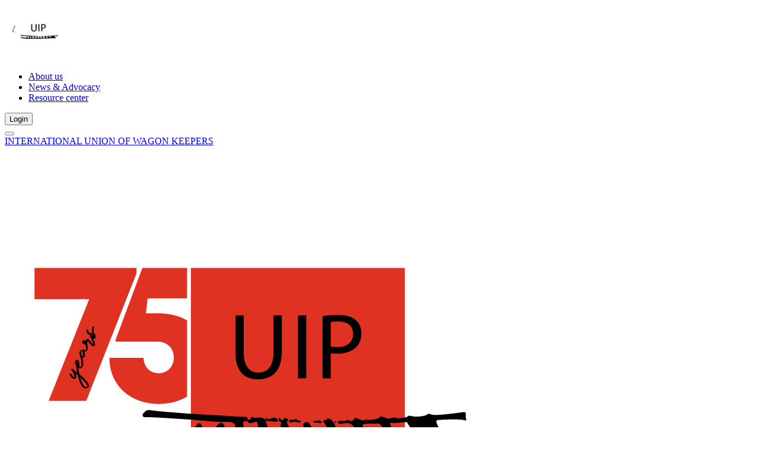

--- FILE ---
content_type: text/html; charset=UTF-8
request_url: https://uiprail.org/files/?cat=guides-and-reports
body_size: 7673
content:
<!doctype html>
<html lang="en-GB">
	<head>
		<meta charset="utf-8">
		<meta http-equiv="x-ua-compatible" content="ie=edge">
        <meta name="viewport" content="width=device-width, initial-scale=1.0">

        <link rel="apple-touch-icon" sizes="57x57" href="https://uiprail.org/content/themes/stem/dist/img/favicons/apple-icon-57x57.png">
        <link rel="apple-touch-icon" sizes="60x60" href="https://uiprail.org/content/themes/stem/dist/img/favicons/apple-icon-60x60.png">
        <link rel="apple-touch-icon" sizes="72x72" href="https://uiprail.org/content/themes/stem/dist/img/favicons/apple-icon-72x72.png">
        <link rel="apple-touch-icon" sizes="76x76" href="https://uiprail.org/content/themes/stem/dist/img/favicons/apple-icon-76x76.png">
        <link rel="apple-touch-icon" sizes="114x114" href="https://uiprail.org/content/themes/stem/dist/img/favicons/apple-icon-114x114.png">
        <link rel="apple-touch-icon" sizes="120x120" href="https://uiprail.org/content/themes/stem/dist/img/favicons/apple-icon-120x120.png">
        <link rel="apple-touch-icon" sizes="144x144" href="https://uiprail.org/content/themes/stem/dist/img/favicons/apple-icon-144x144.png">
        <link rel="apple-touch-icon" sizes="152x152" href="https://uiprail.org/content/themes/stem/dist/img/favicons/apple-icon-152x152.png">
        <link rel="apple-touch-icon" sizes="180x180" href="https://uiprail.org/content/themes/stem/dist/img/favicons/apple-icon-180x180.png">
        <link rel="icon" type="image/png" sizes="192x192"  href="https://uiprail.org/content/themes/stem/dist/img/favicons/android-icon-192x192.png">
        <link rel="icon" type="image/png" sizes="32x32" href="https://uiprail.org/content/themes/stem/dist/img/favicons/favicon-32x32.png">
        <link rel="icon" type="image/png" sizes="96x96" href="https://uiprail.org/content/themes/stem/dist/img/favicons/favicon-96x96.png">
        <link rel="icon" type="image/png" sizes="16x16" href="https://uiprail.org/content/themes/stem/dist/img/favicons/favicon-16x16.png">
        <link rel="manifest" href="https://uiprail.org/content/themes/stem/dist/img/favicons/manifest.json">
        <meta name="msapplication-TileColor" content="#ffffff">
        <meta name="msapplication-TileImage" content="https://uiprail.org/content/themes/stem/dist/img/favicons/ms-icon-144x144.png">
        <meta name="theme-color" content="#ffffff">

		<title>Resource center &#8211; UIP &#8211; International Union of Wagon Keepers</title>
<meta name='robots' content='max-image-preview:large' />
	<style>img:is([sizes="auto" i], [sizes^="auto," i]) { contain-intrinsic-size: 3000px 1500px }</style>
	<link rel='dns-prefetch' href='//use.fontawesome.com' />
<link rel='stylesheet' id='wp-block-library-css' href='https://uiprail.org/wp-includes/css/dist/block-library/style.min.css' type='text/css' media='all' />
<style id='classic-theme-styles-inline-css' type='text/css'>
/*! This file is auto-generated */
.wp-block-button__link{color:#fff;background-color:#32373c;border-radius:9999px;box-shadow:none;text-decoration:none;padding:calc(.667em + 2px) calc(1.333em + 2px);font-size:1.125em}.wp-block-file__button{background:#32373c;color:#fff;text-decoration:none}
</style>
<style id='global-styles-inline-css' type='text/css'>
:root{--wp--preset--aspect-ratio--square: 1;--wp--preset--aspect-ratio--4-3: 4/3;--wp--preset--aspect-ratio--3-4: 3/4;--wp--preset--aspect-ratio--3-2: 3/2;--wp--preset--aspect-ratio--2-3: 2/3;--wp--preset--aspect-ratio--16-9: 16/9;--wp--preset--aspect-ratio--9-16: 9/16;--wp--preset--color--black: #000000;--wp--preset--color--cyan-bluish-gray: #abb8c3;--wp--preset--color--white: #ffffff;--wp--preset--color--pale-pink: #f78da7;--wp--preset--color--vivid-red: #cf2e2e;--wp--preset--color--luminous-vivid-orange: #ff6900;--wp--preset--color--luminous-vivid-amber: #fcb900;--wp--preset--color--light-green-cyan: #7bdcb5;--wp--preset--color--vivid-green-cyan: #00d084;--wp--preset--color--pale-cyan-blue: #8ed1fc;--wp--preset--color--vivid-cyan-blue: #0693e3;--wp--preset--color--vivid-purple: #9b51e0;--wp--preset--gradient--vivid-cyan-blue-to-vivid-purple: linear-gradient(135deg,rgba(6,147,227,1) 0%,rgb(155,81,224) 100%);--wp--preset--gradient--light-green-cyan-to-vivid-green-cyan: linear-gradient(135deg,rgb(122,220,180) 0%,rgb(0,208,130) 100%);--wp--preset--gradient--luminous-vivid-amber-to-luminous-vivid-orange: linear-gradient(135deg,rgba(252,185,0,1) 0%,rgba(255,105,0,1) 100%);--wp--preset--gradient--luminous-vivid-orange-to-vivid-red: linear-gradient(135deg,rgba(255,105,0,1) 0%,rgb(207,46,46) 100%);--wp--preset--gradient--very-light-gray-to-cyan-bluish-gray: linear-gradient(135deg,rgb(238,238,238) 0%,rgb(169,184,195) 100%);--wp--preset--gradient--cool-to-warm-spectrum: linear-gradient(135deg,rgb(74,234,220) 0%,rgb(151,120,209) 20%,rgb(207,42,186) 40%,rgb(238,44,130) 60%,rgb(251,105,98) 80%,rgb(254,248,76) 100%);--wp--preset--gradient--blush-light-purple: linear-gradient(135deg,rgb(255,206,236) 0%,rgb(152,150,240) 100%);--wp--preset--gradient--blush-bordeaux: linear-gradient(135deg,rgb(254,205,165) 0%,rgb(254,45,45) 50%,rgb(107,0,62) 100%);--wp--preset--gradient--luminous-dusk: linear-gradient(135deg,rgb(255,203,112) 0%,rgb(199,81,192) 50%,rgb(65,88,208) 100%);--wp--preset--gradient--pale-ocean: linear-gradient(135deg,rgb(255,245,203) 0%,rgb(182,227,212) 50%,rgb(51,167,181) 100%);--wp--preset--gradient--electric-grass: linear-gradient(135deg,rgb(202,248,128) 0%,rgb(113,206,126) 100%);--wp--preset--gradient--midnight: linear-gradient(135deg,rgb(2,3,129) 0%,rgb(40,116,252) 100%);--wp--preset--font-size--small: 13px;--wp--preset--font-size--medium: 20px;--wp--preset--font-size--large: 36px;--wp--preset--font-size--x-large: 42px;--wp--preset--spacing--20: 0.44rem;--wp--preset--spacing--30: 0.67rem;--wp--preset--spacing--40: 1rem;--wp--preset--spacing--50: 1.5rem;--wp--preset--spacing--60: 2.25rem;--wp--preset--spacing--70: 3.38rem;--wp--preset--spacing--80: 5.06rem;--wp--preset--shadow--natural: 6px 6px 9px rgba(0, 0, 0, 0.2);--wp--preset--shadow--deep: 12px 12px 50px rgba(0, 0, 0, 0.4);--wp--preset--shadow--sharp: 6px 6px 0px rgba(0, 0, 0, 0.2);--wp--preset--shadow--outlined: 6px 6px 0px -3px rgba(255, 255, 255, 1), 6px 6px rgba(0, 0, 0, 1);--wp--preset--shadow--crisp: 6px 6px 0px rgba(0, 0, 0, 1);}:where(.is-layout-flex){gap: 0.5em;}:where(.is-layout-grid){gap: 0.5em;}body .is-layout-flex{display: flex;}.is-layout-flex{flex-wrap: wrap;align-items: center;}.is-layout-flex > :is(*, div){margin: 0;}body .is-layout-grid{display: grid;}.is-layout-grid > :is(*, div){margin: 0;}:where(.wp-block-columns.is-layout-flex){gap: 2em;}:where(.wp-block-columns.is-layout-grid){gap: 2em;}:where(.wp-block-post-template.is-layout-flex){gap: 1.25em;}:where(.wp-block-post-template.is-layout-grid){gap: 1.25em;}.has-black-color{color: var(--wp--preset--color--black) !important;}.has-cyan-bluish-gray-color{color: var(--wp--preset--color--cyan-bluish-gray) !important;}.has-white-color{color: var(--wp--preset--color--white) !important;}.has-pale-pink-color{color: var(--wp--preset--color--pale-pink) !important;}.has-vivid-red-color{color: var(--wp--preset--color--vivid-red) !important;}.has-luminous-vivid-orange-color{color: var(--wp--preset--color--luminous-vivid-orange) !important;}.has-luminous-vivid-amber-color{color: var(--wp--preset--color--luminous-vivid-amber) !important;}.has-light-green-cyan-color{color: var(--wp--preset--color--light-green-cyan) !important;}.has-vivid-green-cyan-color{color: var(--wp--preset--color--vivid-green-cyan) !important;}.has-pale-cyan-blue-color{color: var(--wp--preset--color--pale-cyan-blue) !important;}.has-vivid-cyan-blue-color{color: var(--wp--preset--color--vivid-cyan-blue) !important;}.has-vivid-purple-color{color: var(--wp--preset--color--vivid-purple) !important;}.has-black-background-color{background-color: var(--wp--preset--color--black) !important;}.has-cyan-bluish-gray-background-color{background-color: var(--wp--preset--color--cyan-bluish-gray) !important;}.has-white-background-color{background-color: var(--wp--preset--color--white) !important;}.has-pale-pink-background-color{background-color: var(--wp--preset--color--pale-pink) !important;}.has-vivid-red-background-color{background-color: var(--wp--preset--color--vivid-red) !important;}.has-luminous-vivid-orange-background-color{background-color: var(--wp--preset--color--luminous-vivid-orange) !important;}.has-luminous-vivid-amber-background-color{background-color: var(--wp--preset--color--luminous-vivid-amber) !important;}.has-light-green-cyan-background-color{background-color: var(--wp--preset--color--light-green-cyan) !important;}.has-vivid-green-cyan-background-color{background-color: var(--wp--preset--color--vivid-green-cyan) !important;}.has-pale-cyan-blue-background-color{background-color: var(--wp--preset--color--pale-cyan-blue) !important;}.has-vivid-cyan-blue-background-color{background-color: var(--wp--preset--color--vivid-cyan-blue) !important;}.has-vivid-purple-background-color{background-color: var(--wp--preset--color--vivid-purple) !important;}.has-black-border-color{border-color: var(--wp--preset--color--black) !important;}.has-cyan-bluish-gray-border-color{border-color: var(--wp--preset--color--cyan-bluish-gray) !important;}.has-white-border-color{border-color: var(--wp--preset--color--white) !important;}.has-pale-pink-border-color{border-color: var(--wp--preset--color--pale-pink) !important;}.has-vivid-red-border-color{border-color: var(--wp--preset--color--vivid-red) !important;}.has-luminous-vivid-orange-border-color{border-color: var(--wp--preset--color--luminous-vivid-orange) !important;}.has-luminous-vivid-amber-border-color{border-color: var(--wp--preset--color--luminous-vivid-amber) !important;}.has-light-green-cyan-border-color{border-color: var(--wp--preset--color--light-green-cyan) !important;}.has-vivid-green-cyan-border-color{border-color: var(--wp--preset--color--vivid-green-cyan) !important;}.has-pale-cyan-blue-border-color{border-color: var(--wp--preset--color--pale-cyan-blue) !important;}.has-vivid-cyan-blue-border-color{border-color: var(--wp--preset--color--vivid-cyan-blue) !important;}.has-vivid-purple-border-color{border-color: var(--wp--preset--color--vivid-purple) !important;}.has-vivid-cyan-blue-to-vivid-purple-gradient-background{background: var(--wp--preset--gradient--vivid-cyan-blue-to-vivid-purple) !important;}.has-light-green-cyan-to-vivid-green-cyan-gradient-background{background: var(--wp--preset--gradient--light-green-cyan-to-vivid-green-cyan) !important;}.has-luminous-vivid-amber-to-luminous-vivid-orange-gradient-background{background: var(--wp--preset--gradient--luminous-vivid-amber-to-luminous-vivid-orange) !important;}.has-luminous-vivid-orange-to-vivid-red-gradient-background{background: var(--wp--preset--gradient--luminous-vivid-orange-to-vivid-red) !important;}.has-very-light-gray-to-cyan-bluish-gray-gradient-background{background: var(--wp--preset--gradient--very-light-gray-to-cyan-bluish-gray) !important;}.has-cool-to-warm-spectrum-gradient-background{background: var(--wp--preset--gradient--cool-to-warm-spectrum) !important;}.has-blush-light-purple-gradient-background{background: var(--wp--preset--gradient--blush-light-purple) !important;}.has-blush-bordeaux-gradient-background{background: var(--wp--preset--gradient--blush-bordeaux) !important;}.has-luminous-dusk-gradient-background{background: var(--wp--preset--gradient--luminous-dusk) !important;}.has-pale-ocean-gradient-background{background: var(--wp--preset--gradient--pale-ocean) !important;}.has-electric-grass-gradient-background{background: var(--wp--preset--gradient--electric-grass) !important;}.has-midnight-gradient-background{background: var(--wp--preset--gradient--midnight) !important;}.has-small-font-size{font-size: var(--wp--preset--font-size--small) !important;}.has-medium-font-size{font-size: var(--wp--preset--font-size--medium) !important;}.has-large-font-size{font-size: var(--wp--preset--font-size--large) !important;}.has-x-large-font-size{font-size: var(--wp--preset--font-size--x-large) !important;}
:where(.wp-block-post-template.is-layout-flex){gap: 1.25em;}:where(.wp-block-post-template.is-layout-grid){gap: 1.25em;}
:where(.wp-block-columns.is-layout-flex){gap: 2em;}:where(.wp-block-columns.is-layout-grid){gap: 2em;}
:root :where(.wp-block-pullquote){font-size: 1.5em;line-height: 1.6;}
</style>
<link rel='stylesheet' id='app-css' href='https://uiprail.org/content/themes/stem/dist/css/app.css?ver=20230627140036' type='text/css' media='all' />
<script type="text/javascript" src="https://uiprail.org/content/themes/stem/dist/js/vendor/jquery.min.js?ver=20190826210040" id="jquery-js"></script>
<script type="text/javascript" defer src="https://use.fontawesome.com/releases/v5.0.8/js/all.js?ver=1" id="font-awesome-js"></script>
<link rel="https://api.w.org/" href="https://uiprail.org/wp-json/" /><link rel="alternate" title="JSON" type="application/json" href="https://uiprail.org/wp-json/wp/v2/pages/31" /><link rel="canonical" href="https://uiprail.org/files/" />
<link rel='shortlink' href='https://uiprail.org/?p=31' />
<link rel="alternate" title="oEmbed (JSON)" type="application/json+oembed" href="https://uiprail.org/wp-json/oembed/1.0/embed?url=https%3A%2F%2Fuiprail.org%2Ffiles%2F" />
<link rel="alternate" title="oEmbed (XML)" type="text/xml+oembed" href="https://uiprail.org/wp-json/oembed/1.0/embed?url=https%3A%2F%2Fuiprail.org%2Ffiles%2F&#038;format=xml" />
    <script type="text/javascript">
        var ajaxurl = "\/wp-admin\/admin-ajax.php";
    </script>
    <script>window.__app = [];</script>
        <script src="https://www.google.com/recaptcha/api.js" async defer></script>

        <!-- Global site tag (gtag.js) - Google Analytics --> <script async src="https://www.googletagmanager.com/gtag/js?id=G-YQYZGRCVGM"></script> <script> window.dataLayer = window.dataLayer || []; function gtag(){dataLayer.push(arguments);} gtag('js', new Date()); gtag('config', 'G-YQYZGRCVGM'); </script>
	</head>
    <body class="wp-singular page wp-theme-stem files template-files" itemscope="itemscope" itemtype="http://schema.org/WebPage">
        <!--[if lt IE 9]>
            <div class="alert alert-warning">
                            </div>
        <![endif]-->
        
<div class="mobile-nav">
    <div class="nav-shadow"></div>
    <div class="nav-content">
        <a class="nav-logo" href="https://uiprail.org">
                            <img src="https://uiprail.org/content/uploads/2025/04/Logo-UIP75aniversario-negativo-e1752134573957.png" alt="UIP - International Union of Wagon Keepers" class="footer-logo"/>
                    </a>

        <ul class="nav-list">
                            <li class="nav-item "><a href="https://uiprail.org/about/" class="nav-link">About us</a></li>
                            <li class="nav-item "><a href="https://uiprail.org/publications/" class="nav-link">News &#038; Advocacy</a></li>
                            <li class="nav-item "><a href="https://uiprail.org/files/" class="nav-link">Resource center</a></li>
                    </ul>

        <button class="btn" data-modal="login-modal">Login</button>
    </div>
</div>

<div class="notifications"></div>

<header class="mobile-header d-none-md">
    <div class="container-fixed">
        <div class="row">
            <div class="col-1">
                <div style="height:100%;display:table;">
                    <div style="display:table-cell;vertical-align: middle;">
                        <button class="nav-button">
                            <span></span>
                        </button>
                    </div>
                </div>
            </div>

            <div class="col-5">
                <div class="h1">
                    <a href="https://uiprail.org">INTERNATIONAL UNION OF WAGON KEEPERS</a>
                </div>
            </div>

            <div class="col-2 offset-1">
                <a href="https://uiprail.org" class="mobile-logo"><img src="https://uiprail.org/content/uploads/2025/04/Logo-UIP75aniversario-colorcorporativo-2.png" alt="UIP - International Union of Wagon Keepers"/></a>
            </div>
        </div>
    </div>
</header>

<header class="main-header">
    <div class="container-fixed">
        <div class="row">
            <div class="col-1">
                <a href="https://uiprail.org" class="header-logo"><img src="https://uiprail.org/content/uploads/2025/04/Logo-UIP75aniversario-colorcorporativo-2.png" alt="UIP - International Union of Wagon Keepers"/></a>
            </div>

            <div class="col-5">
                <div class="h1">
                    <a href="https://uiprail.org">INTERNATIONAL UNION OF WAGON KEEPERS</a>
                </div>
            </div>

            <div class="col-2 flex-dropdown" id="nav_user">
                <button class="btn" data-modal="login-modal">Login</button>

                <ul class="flex-dropdown-list flex-dropdown-list--right text-left">
                    <li class="flex-dropdown-item"><a href="https://uiprail.org/user/account" class="flex-dropdown-link">Personal information</a></li>
                    <li class="flex-dropdown-item"><a href="https://uiprail.org/user/bookmarks" class="flex-dropdown-link">List of bookmarks</a></li>
                    <li class="flex-dropdown-item"><a href="https://uiprail.org/user/newsletters" class="flex-dropdown-link">Newsletters</a></li>
                    <li class="flex-dropdown-item"><a href="https://uiprail.org/user/password" class="flex-dropdown-link">Password</a></li>
                    <li class="flex-dropdown-item"><a href="https://uiprail.org/user/logout" class="flex-dropdown-link">Logout</a></li>
                </ul>
            </div>
        </div>
    </div>
</header>

<nav class="header-nav">
    <div class="container-fixed">
        <div class="row">
            <div class="col-8 offset-1">
                <ul class="nav-list">
                                            <li class="nav-item "><a href="https://uiprail.org/about/" class="nav-link">About us</a></li>
                                            <li class="nav-item "><a href="https://uiprail.org/publications/" class="nav-link">News &#038; Advocacy</a></li>
                                            <li class="nav-item "><a href="https://uiprail.org/files/" class="nav-link">Resource center</a></li>
                                        <li class="nav-underline"></li>
                </ul>
            </div>
        </div>
    </div>
</nav>

<div class="flex-modal fade" id="login-modal" tabindex="-1">
    <form action="/ajax/user/login" method="post" class="flex-modal__dialog input-group" id="form_login">
        <div class="flex-modal__header">
            <span>Login</span>
            <button class="flex-modal__close" data-dismiss-modal><i class="fas fa-times"></i></button>
        </div>

        <div class="flex-modal__content">
            <div class="input-row">
                <label for="input_login_email">Email address</label>
                <input type="email" id="input_login_email" name="email">
            </div>

            <div class="input-row">
                <label for="input_login_password">Password</label>
                <input type="password" id="input_login_password" name="password">
            </div>
        </div>

        <div class="flex-modal__footer">
            <button type="submit" class="btn btn-primary">Login</button>
        </div>
    </form>
</div>

        <main class="main-content" role="main">
            
<div class="container-fixed">
    <h1 class="sr-only">Resource center</h1>

    <div class="row">
        <div class="col-sm-2 d-none d-block-sm">
                            <ul class="sidebar">
                    <li><a href="/files/" class="">All</a></li>

                                            <li><a href="?cat=annual-reports" class="">Annual reports</a></li>
                                            <li><a href="?cat=our-guides-and-reports" class="">Our guidelines &amp; reports</a></li>
                                            <li><a href="?cat=in-the-press" class="">Articles in the press</a></li>
                                            <li><a href="?cat=events" class="">Event coverage</a></li>
                                            <li><a href="?cat=videos" class="">Videos</a></li>
                                    </ul>
                    </div>

                    <div class="col-9 d-none-sm">
                <div class="card mobile-sidebar-menu">
                    <div class="card-header" id="heading_categories">
                        <button class="btn btn-link h5 collapsed" data-toggle="collapse" data-target="#collapse_categories" aria-expanded="false" aria-controls="collapse_categories">
                            -

                            <span class="btn-icons">
                            <i class="fas fa-chevron-down"></i>
                            <i class="fas fa-chevron-up"></i>
                        </span>
                        </button>
                    </div>

                    <div id="collapse_categories" class="collapse" aria-labelledby="heading_categories">
                        <ul class="card-body">
                            <li><a href="/files/" class="">All</a></li>
                                                            <li><a href="?cat=annual-reports" class="">Annual reports</a></li>
                                                            <li><a href="?cat=our-guides-and-reports" class="">Our guidelines &amp; reports</a></li>
                                                            <li><a href="?cat=in-the-press" class="">Articles in the press</a></li>
                                                            <li><a href="?cat=events" class="">Event coverage</a></li>
                                                            <li><a href="?cat=videos" class="">Videos</a></li>
                                                    </ul>
                    </div>
                </div>
            </div>
        
        <div class="col-9 col-sm-5 single-content">
            <posts-component
                :filters='{"categories":{"label":"categories","values":[{"label":"Environment","name":"environment"},{"label":"Financial Framework","name":"financial-framework"},{"label":"Freight Market","name":"freight-market"},{"label":"Infrastructure","name":"infrastructure"},{"label":"Interoperability","name":"interoperability"},{"label":"Operation","name":"operation"},{"label":"Research &amp; Innovation","name":"research-innovation"},{"label":"Safety","name":"safety"}],"type":"nomenclature"},"tags":{"label":"tags","values":[{"label":"Authorisation","name":"authorisation"},{"label":"Climate Change","name":"climate-change"},{"label":"Combined Transport","name":"combined-transport"},{"label":"Common Safety Methods","name":"csm"},{"label":"Connecting Europe Facility","name":"cef"},{"label":"Dangerous goods","name":"rid"},{"label":"Entity in Charge of Maintenance","name":"ecm"},{"label":"European Rail Facility Portal","name":"erfp"},{"label":"European Rail Research Advisory Council","name":"errac"},{"label":"European Union Agency for Railways","name":"era"},{"label":"External Costs","name":"external-costs"},{"label":"General Contract of Use","name":"gcu"},{"label":"Intelligent Freight, Digitalisation","name":"intelligent-freight-digitalisation"},{"label":"Joint Network Secretariat","name":"jns"},{"label":"Maintenance guidelines","name":"maintenance-guidelines"},{"label":"Multiannual Financial Framework","name":"mff"},{"label":"Noise","name":"noise"},{"label":"Rail Freight Corridors (RFC)","name":"rfc"},{"label":"Railway Package","name":"railway-package"},{"label":"Registration","name":"registration"},{"label":"Shift2Rail","name":"shift2rail"},{"label":"Standardisation","name":"en"},{"label":"State Aid","name":"state-aid"},{"label":"Statistics","name":"statistics"},{"label":"Technical Specifications for Interoperability","name":"tsi"},{"label":"Telematic","name":"telematic"},{"label":"TEN-T","name":"ten-t"},{"label":"Wagon Load","name":"wagon-load"}],"type":"tag"}}'
                :labels='{"previous":"Previous","next":"Next","more":"Load more"}'
                :args='{"category":"guides-and-reports","type":"file"}'
                :masonry="true"
                :columns="2">
            </posts-component>
        </div>
    </div>
</div>

            <div class="back-to-top">
                <button>
                    <svg xmlns="http://www.w3.org/2000/svg" width="41.556" height="41.556" viewBox="0 0 41.556 41.556">
                        <g class="back-to-top__circle">
                            <path d="M 20.77783203125 41.05566024780273 C 18.04012107849121 41.05566024780273 15.38457202911377 40.51959228515625 12.88494205474854 39.46233367919922 C 10.47033214569092 38.44104385375977 8.301682472229004 36.97886276245117 6.439241886138916 35.11642074584961 C 4.576802253723145 33.25398254394531 3.114622116088867 31.0853328704834 2.093332052230835 28.67072296142578 C 1.036072015762329 26.17109107971191 0.5000020265579224 23.51554298400879 0.5000020265579224 20.77783203125 C 0.5000020265579224 18.04012107849121 1.036072015762329 15.38457202911377 2.093332052230835 12.88494205474854 C 3.114622116088867 10.47033214569092 4.576802253723145 8.301682472229004 6.439241886138916 6.439241886138916 C 8.301682472229004 4.576802253723145 10.47033214569092 3.114622116088867 12.88494205474854 2.093332052230835 C 15.38457202911377 1.036072015762329 18.04012107849121 0.5000020265579224 20.77783203125 0.5000020265579224 C 23.51554298400879 0.5000020265579224 26.17109107971191 1.036072015762329 28.67072296142578 2.093332052230835 C 31.0853328704834 3.114622116088867 33.25398254394531 4.576802253723145 35.11642074584961 6.439241886138916 C 36.97886276245117 8.301682472229004 38.44104385375977 10.47033214569092 39.46233367919922 12.88494205474854 C 40.51959228515625 15.38457202911377 41.05566024780273 18.04012107849121 41.05566024780273 20.77783203125 C 41.05566024780273 23.51554298400879 40.51959228515625 26.17109107971191 39.46233367919922 28.67072296142578 C 38.44104385375977 31.0853328704834 36.97886276245117 33.25398254394531 35.11642074584961 35.11642074584961 C 33.25398254394531 36.97886276245117 31.0853328704834 38.44104385375977 28.67072296142578 39.46233367919922 C 26.17109107971191 40.51959228515625 23.51554298400879 41.05566024780273 20.77783203125 41.05566024780273 Z" stroke="none"/>
                            <path d="M 20.77783203125 1.000003814697266 C 18.10740280151367 1.000003814697266 15.51738166809082 1.522781372070312 13.0797119140625 2.5538330078125 C 10.72470283508301 3.549911499023438 8.609481811523438 4.976112365722656 6.792793273925781 6.792793273925781 C 4.976112365722656 8.609481811523438 3.549911499023438 10.72470283508301 2.5538330078125 13.0797119140625 C 1.522781372070312 15.51738166809082 1.000003814697266 18.10740280151367 1.000003814697266 20.77783203125 C 1.000003814697266 23.44826126098633 1.522781372070312 26.03828239440918 2.5538330078125 28.4759521484375 C 3.549911499023438 30.83096313476562 4.976112365722656 32.94618225097656 6.792793273925781 34.76287078857422 C 8.609481811523438 36.57955169677734 10.72470283508301 38.00575256347656 13.0797119140625 39.0018310546875 C 15.51738166809082 40.03288269042969 18.10740280151367 40.55566024780273 20.77783203125 40.55566024780273 C 23.44826126098633 40.55566024780273 26.03828239440918 40.03288269042969 28.4759521484375 39.0018310546875 C 30.83096313476562 38.00575256347656 32.94618225097656 36.57955169677734 34.76287078857422 34.76287078857422 C 36.57955169677734 32.94618225097656 38.00575256347656 30.83096313476562 39.0018310546875 28.4759521484375 C 40.03288269042969 26.03828239440918 40.55566024780273 23.44826126098633 40.55566024780273 20.77783203125 C 40.55566024780273 18.10740280151367 40.03288269042969 15.51738166809082 39.0018310546875 13.0797119140625 C 38.00575256347656 10.72470283508301 36.57955169677734 8.609481811523438 34.76287078857422 6.792793273925781 C 32.94618225097656 4.976112365722656 30.83096313476562 3.549911499023438 28.4759521484375 2.5538330078125 C 26.03828239440918 1.522781372070312 23.44826126098633 1.000003814697266 20.77783203125 1.000003814697266 M 20.77783203125 3.814697265625e-06 C 32.25311279296875 3.814697265625e-06 41.55566024780273 9.30255126953125 41.55566024780273 20.77783203125 C 41.55566024780273 32.25311279296875 32.25311279296875 41.55566024780273 20.77783203125 41.55566024780273 C 9.30255126953125 41.55566024780273 3.814697265625e-06 32.25311279296875 3.814697265625e-06 20.77783203125 C 3.814697265625e-06 9.30255126953125 9.30255126953125 3.814697265625e-06 20.77783203125 3.814697265625e-06 Z" stroke="none" fill="#e33631"/>
                        </g>
                        <g transform="translate(30.349 26.142) rotate(180)" class="back-to-top__arrow">
                            <path d="M.447.454a1.541,1.541,0,0,0,0,2.171l7.611,7.587a1.533,1.533,0,0,0,2.115.048l7.5-7.476A1.532,1.532,0,1,0,15.51.613L9.068,6.96,2.618.446A1.534,1.534,0,0,0,.447.454Z"/>
                        </g>
                    </svg>

                    <span>Back to top</span>
                </button>
            </div>
        </main>

        
<footer class="main-footer">
    <div class="container-fixed">
        <div class="row">
            <div class="col-9 col-sm-3 col-lg-2 footer-copy">
                                    <img src="https://uiprail.org/content/uploads/2025/04/Logo-UIP75aniversario-negativo-e1752134573957.png" alt="UIP - International Union of Wagon Keepers" class="footer-logo"/>
                
                <div class="footer-sitename">INTERNATIONAL UNION OF WAGON KEEPERS</div>
            </div>

                            <div class="col-9 col-sm-5 footer-social-networks">
                    <ul class="social-networks">
                                                    <li>
                                <a href="https://twitter.com/uiprail?lang=en" target="_blank" rel="noreferrer nofollow">
                                    <i class="fa-fw fab fa-twitter"></i>
                                </a>
                            </li>
                        
                                                    <li>
                                <a href="https://vimeo.com/uiprail" target="_blank" rel="noreferrer nofollow">
                                    <i class="fa-fw fab fa-vimeo-v"></i>
                                </a>
                            </li>
                        
                        
                                                    <li>
                                <a href="https://www.linkedin.com/company/uip-rail" target="_blank" rel="noreferrer nofollow">
                                    <i class="fa-fw fab fa-linkedin-in"></i>
                                </a>
                            </li>
                                            </ul>
                </div>
            
            <div class="col-9 col-sm-2 footer-newsletter">
                <form method="post" action="/ajax/user/newsletters" class="form-newsletter">
<!--                    <script>-->
<!--                        function footer_submit_email(token) {-->
<!--                            document.querySelector('.footer-newsletter .form-newsletter').submit();-->
<!--                        }-->
<!--                    </script>-->

                    <input type="email" name="email" placeholder="Keep me informed"> <button type="submit">Sign up</button>
                </form>
            </div>
        </div>

                <div class="row">
            <div class="col-9 footer-disclaimer">
                <a href="https://uiprail.org/content/uploads/2020/11/UIP-website_DISCLAIMER_v20201007.pdf" target="_blank" rel="noreferrer nofollow">Disclaimer</a>
            </div>
        </div>
            </div>
</footer>

<div id="recaptchaWidget"></div>
<script type="speculationrules">
{"prefetch":[{"source":"document","where":{"and":[{"href_matches":"\/*"},{"not":{"href_matches":["\/wp-*.php","\/wp-admin\/*","\/content\/uploads\/*","\/content\/*","\/content\/plugins\/*","\/content\/themes\/stem\/*","\/*\\?(.+)"]}},{"not":{"selector_matches":"a[rel~=\"nofollow\"]"}},{"not":{"selector_matches":".no-prefetch, .no-prefetch a"}}]},"eagerness":"conservative"}]}
</script>
<script type="application/json" id="gdpr-levels">{"required":{"title":"Basic cookies","content":"Those cookies are necessary for the website to function.","scripts":""},"third_party":{"title":"Audience measurement cookies","content":"Those cookies help us measure the website\u2019s visits to help use improve it over time.","scripts":""}}</script><div id="gdrp-app"><gdpr-bar button-agreement="I agree" button-preferences="More info" button-close="Close" content="We use cookies to give you the best online experience : some of them cannot be deactivated. By using our website you agree to our use of cookies in accordance with our cookie policy and private policy. If you don’t agree, please stop using this Website."></gdpr-bar><gdpr-modal button-agreement="Submit your preferences" button-close="Close" title="Your cookie preferences" content="Please choose if this site can use audience measurement cookies" label-active="Active" label-inactive="Inactive"></gdpr-modal></div><script src="https://uiprail.org/content/themes//stem/dist/js/gdpr.js"></script><script type="text/javascript" src="https://uiprail.org/content/themes/stem/dist/js/manifest.js?ver=20190826210040" id="manifest-js"></script>
<script type="text/javascript" src="https://uiprail.org/content/themes/stem/dist/js/plugins.js?ver=20190826210040" id="plugins-js"></script>
<script type="text/javascript" src="https://uiprail.org/content/themes/stem/dist/js/app.js?ver=20251021123116" id="app-js"></script>
    </body>
</html>
